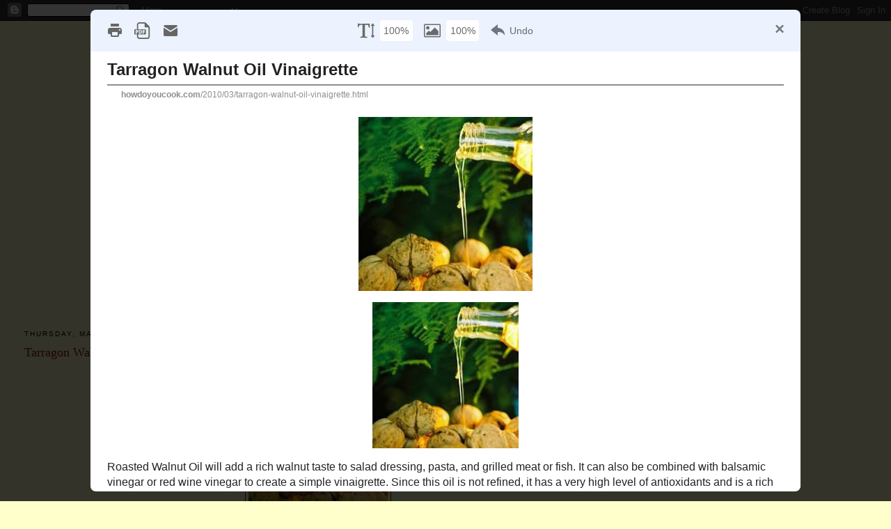

--- FILE ---
content_type: text/html; charset=UTF-8
request_url: https://www.howdoyoucook.com/2010/03/tarragon-walnut-oil-vinaigrette.html?pfstyle=wp
body_size: 15266
content:
<!DOCTYPE html>
<html dir='ltr' xmlns='http://www.w3.org/1999/xhtml' xmlns:b='http://www.google.com/2005/gml/b' xmlns:data='http://www.google.com/2005/gml/data' xmlns:expr='http://www.google.com/2005/gml/expr'><head>
<link href='https://www.blogger.com/static/v1/widgets/2944754296-widget_css_bundle.css' rel='stylesheet' type='text/css'/>
<meta content='2eU28xZvqW2It9Na1fiJL36-vDcA4W-RKaa9PepPSjA' name='google-site-verification'/>
<meta content='text/html; charset=UTF-8' http-equiv='Content-Type'/>
<meta content='blogger' name='generator'/>
<link href='https://www.howdoyoucook.com/favicon.ico' rel='icon' type='image/x-icon'/>
<link href='https://www.howdoyoucook.com/2010/03/tarragon-walnut-oil-vinaigrette.html' rel='canonical'/>
<link rel="alternate" type="application/atom+xml" title="How Do You Cook.com - Atom" href="https://www.howdoyoucook.com/feeds/posts/default" />
<link rel="alternate" type="application/rss+xml" title="How Do You Cook.com - RSS" href="https://www.howdoyoucook.com/feeds/posts/default?alt=rss" />
<link rel="service.post" type="application/atom+xml" title="How Do You Cook.com - Atom" href="https://www.blogger.com/feeds/7427958211900476151/posts/default" />

<link rel="alternate" type="application/atom+xml" title="How Do You Cook.com - Atom" href="https://www.howdoyoucook.com/feeds/8366955818013234769/comments/default" />
<!--Can't find substitution for tag [blog.ieCssRetrofitLinks]-->
<link href='https://blogger.googleusercontent.com/img/b/R29vZ2xl/AVvXsEidG4Ip5ecL-Q03iGB0VxD53nuVFQG7TEqGwXqOaxOWiS8kTWBjILF4fhBApHxfJe4rPw7HvKOGbFbXM0Xw96XguABE8DDRtxyBnvVF4UWpSs_QYlJWoXyS-zVnQEjOtFGQcd1ZDqVTh4M/s200/Walnut_Oil.jpg' rel='image_src'/>
<meta content='https://www.howdoyoucook.com/2010/03/tarragon-walnut-oil-vinaigrette.html' property='og:url'/>
<meta content='Tarragon Walnut Oil Vinaigrette' property='og:title'/>
<meta content='By learning about basic ingredients and how to use them, you can create simple, quick and delicious meals your family will love!!' property='og:description'/>
<meta content='https://blogger.googleusercontent.com/img/b/R29vZ2xl/AVvXsEidG4Ip5ecL-Q03iGB0VxD53nuVFQG7TEqGwXqOaxOWiS8kTWBjILF4fhBApHxfJe4rPw7HvKOGbFbXM0Xw96XguABE8DDRtxyBnvVF4UWpSs_QYlJWoXyS-zVnQEjOtFGQcd1ZDqVTh4M/w1200-h630-p-k-no-nu/Walnut_Oil.jpg' property='og:image'/>
<title>How Do You Cook.com: Tarragon Walnut Oil Vinaigrette</title>
<style id='page-skin-1' type='text/css'><!--
/*
-----------------------------------------------
Blogger Template Style
Name:     Minima Stretch
Date:     26 Feb 2004
----------------------------------------------- */
/* Variable definitions
====================
<Variable name="bgcolor" description="Page Background Color"
type="color" default="#fff">
<Variable name="textcolor" description="Text Color"
type="color" default="#333">
<Variable name="linkcolor" description="Link Color"
type="color" default="#58a">
<Variable name="pagetitlecolor" description="Blog Title Color"
type="color" default="#666">
<Variable name="descriptioncolor" description="Blog Description Color"
type="color" default="#999">
<Variable name="titlecolor" description="Post Title Color"
type="color" default="#c60">
<Variable name="bordercolor" description="Border Color"
type="color" default="#ccc">
<Variable name="sidebarcolor" description="Sidebar Title Color"
type="color" default="#999">
<Variable name="sidebartextcolor" description="Sidebar Text Color"
type="color" default="#666">
<Variable name="visitedlinkcolor" description="Visited Link Color"
type="color" default="#999">
<Variable name="bodyfont" description="Text Font"
type="font" default="normal normal 100% Georgia, Serif">
<Variable name="headerfont" description="Sidebar Title Font"
type="font"
default="normal normal 78% 'Trebuchet MS',Trebuchet,Arial,Verdana,Sans-serif">
<Variable name="pagetitlefont" description="Blog Title Font"
type="font"
default="normal normal 200% Georgia, Serif">
<Variable name="descriptionfont" description="Blog Description Font"
type="font"
default="normal normal 78% 'Trebuchet MS', Trebuchet, Arial, Verdana, Sans-serif">
<Variable name="postfooterfont" description="Post Footer Font"
type="font"
default="normal normal 78% 'Trebuchet MS', Trebuchet, Arial, Verdana, Sans-serif">
<Variable name="startSide" description="Start side in blog language"
type="automatic" default="left">
<Variable name="endSide" description="End side in blog language"
type="automatic" default="right">
*/
/* Use this with templates/template-twocol.html */
body {
background:#ffffcc;
margin:0;
color:#000000;
font:x-small Georgia Serif;
font-size/* */:/**/small;
font-size: /**/small;
text-align: center;
}
a:link {
color:#660000;
text-decoration:none;
}
a:visited {
color:#215670;
text-decoration:none;
}
a:hover {
color:#940f04;
text-decoration:underline;
}
a img {
border-width:0;
}
/* Header
-----------------------------------------------
*/
#header-wrapper {
margin:0 2% 10px;
border:none #333333;
}
#header {
margin: 5px;
border: 0px solid #333333;
text-align: center;
color:#191919;
}
#header-inner {
background-position: center;
margin-left: auto;
margin-right: auto;
}
#header h1 {
margin:5px 5px 0;
padding:15px 20px .25em;
line-height:1.2em;
text-transform:uppercase;
letter-spacing:.2em;
font: normal normal 200% Georgia, Serif;
}
#header a {
color:#191919;
text-decoration:none;
}
#header a:hover {
color:#191919;
}
#header .description {
margin:0 5px 5px;
padding:0 20px 15px;
text-transform:uppercase;
letter-spacing:.2em;
line-height: 1.4em;
font: normal normal 78% 'Trebuchet MS', Trebuchet, Arial, Verdana, Sans-serif;
color: #191919;
}
#header img {
margin-left: auto;
margin-right: auto;
}
/* Outer-Wrapper
----------------------------------------------- */
#outer-wrapper {
margin:0;
padding:10px;
text-align:left;
font: normal normal 100% Georgia, Serif;
}
#main-wrapper {
margin-left: 2%;
width: 67%;
float: left;
display: inline;       /* fix for doubling margin in IE */
word-wrap: break-word; /* fix for long text breaking sidebar float in IE */
overflow: hidden;      /* fix for long non-text content breaking IE sidebar float */
}
#sidebar-wrapper {
margin-right: 2%;
width: 25%;
float: right;
display: inline;       /* fix for doubling margin in IE */
word-wrap: break-word; /* fix for long text breaking sidebar float in IE */
overflow: hidden;      /* fix for long non-text content breaking IE sidebar float */
}
/* Headings
----------------------------------------------- */
h2 {
margin:1.5em 0 .75em;
font:normal normal 78% 'Trebuchet MS',Trebuchet,Arial,Verdana,Sans-serif;
line-height: 1.4em;
text-transform:uppercase;
letter-spacing:.2em;
color:#000000;
}
/* Posts
-----------------------------------------------
*/
h2.date-header {
margin:1.5em 0 .5em;
}
.post {
margin:.5em 0 1.5em;
border-bottom:1px dotted #333333;
padding-bottom:1.5em;
}
.post h3 {
margin:.25em 0 0;
padding:0 0 4px;
font-size:140%;
font-weight:normal;
line-height:1.4em;
color:#940f04;
}
.post h3 a, .post h3 a:visited, .post h3 strong {
display:block;
text-decoration:none;
color:#940f04;
font-weight:normal;
}
.post h3 strong, .post h3 a:hover {
color:#000000;
}
.post-body {
margin:0 0 .75em;
line-height:1.6em;
}
.post-body blockquote {
line-height:1.3em;
}
.post-footer {
margin: .75em 0;
color:#000000;
text-transform:uppercase;
letter-spacing:.1em;
font: normal normal 78% 'Trebuchet MS', Trebuchet, Arial, Verdana, Sans-serif;
line-height: 1.4em;
}
.comment-link {
margin-left:.6em;
}
.post img {
padding:4px;
border:1px solid #333333;
}
.post blockquote {
margin:1em 20px;
}
.post blockquote p {
margin:.75em 0;
}
/* Comments
----------------------------------------------- */
#comments h4 {
margin:1em 0;
font-weight: bold;
line-height: 1.4em;
text-transform:uppercase;
letter-spacing:.2em;
color: #000000;
}
#comments-block {
margin:1em 0 1.5em;
line-height:1.6em;
}
#comments-block .comment-author {
margin:.5em 0;
}
#comments-block .comment-body {
margin:.25em 0 0;
}
#comments-block .comment-footer {
margin:-.25em 0 2em;
line-height: 1.4em;
text-transform:uppercase;
letter-spacing:.1em;
}
#comments-block .comment-body p {
margin:0 0 .75em;
}
.deleted-comment {
font-style:italic;
color:gray;
}
.feed-links {
clear: both;
line-height: 2.5em;
}
#blog-pager-newer-link {
float: left;
}
#blog-pager-older-link {
float: right;
}
#blog-pager {
text-align: center;
}
/* Sidebar Content
----------------------------------------------- */
.sidebar {
color: #191919;
line-height: 1.5em;
}
.sidebar ul {
list-style:none;
margin:0 0 0;
padding:0 0 0;
}
.sidebar li {
margin:0;
padding-top:0;
padding-right:0;
padding-bottom:.25em;
padding-left:15px;
text-indent:-15px;
line-height:1.5em;
}
.sidebar .widget, .main .widget {
border-bottom:1px dotted #333333;
margin:0 0 1.5em;
padding:0 0 1.5em;
}
.main .Blog {
border-bottom-width: 0;
}
/* Profile
----------------------------------------------- */
.profile-img {
float: left;
margin-top: 0;
margin-right: 5px;
margin-bottom: 5px;
margin-left: 0;
padding: 4px;
border: 1px solid #333333;
}
.profile-data {
margin:0;
text-transform:uppercase;
letter-spacing:.1em;
font: normal normal 78% 'Trebuchet MS', Trebuchet, Arial, Verdana, Sans-serif;
color: #000000;
font-weight: bold;
line-height: 1.6em;
}
.profile-datablock {
margin:.5em 0 .5em;
}
.profile-textblock {
margin: 0.5em 0;
line-height: 1.6em;
}
.profile-link {
font: normal normal 78% 'Trebuchet MS', Trebuchet, Arial, Verdana, Sans-serif;
text-transform: uppercase;
letter-spacing: .1em;
}
/* Footer
----------------------------------------------- */
#footer {
width:660px;
clear:both;
margin:0 auto;
padding-top:15px;
line-height: 1.6em;
text-transform:uppercase;
letter-spacing:.1em;
text-align: center;
}

--></style>
<link href='https://www.blogger.com/dyn-css/authorization.css?targetBlogID=7427958211900476151&amp;zx=70ce6c4d-0b08-4193-8a03-a4fa3371ec7f' media='none' onload='if(media!=&#39;all&#39;)media=&#39;all&#39;' rel='stylesheet'/><noscript><link href='https://www.blogger.com/dyn-css/authorization.css?targetBlogID=7427958211900476151&amp;zx=70ce6c4d-0b08-4193-8a03-a4fa3371ec7f' rel='stylesheet'/></noscript>
<meta name='google-adsense-platform-account' content='ca-host-pub-1556223355139109'/>
<meta name='google-adsense-platform-domain' content='blogspot.com'/>

<!-- data-ad-client=ca-pub-5050135278889197 -->

</head>
<body>
<div class='navbar section' id='navbar'><div class='widget Navbar' data-version='1' id='Navbar1'><script type="text/javascript">
    function setAttributeOnload(object, attribute, val) {
      if(window.addEventListener) {
        window.addEventListener('load',
          function(){ object[attribute] = val; }, false);
      } else {
        window.attachEvent('onload', function(){ object[attribute] = val; });
      }
    }
  </script>
<div id="navbar-iframe-container"></div>
<script type="text/javascript" src="https://apis.google.com/js/platform.js"></script>
<script type="text/javascript">
      gapi.load("gapi.iframes:gapi.iframes.style.bubble", function() {
        if (gapi.iframes && gapi.iframes.getContext) {
          gapi.iframes.getContext().openChild({
              url: 'https://www.blogger.com/navbar/7427958211900476151?po\x3d8366955818013234769\x26origin\x3dhttps://www.howdoyoucook.com',
              where: document.getElementById("navbar-iframe-container"),
              id: "navbar-iframe"
          });
        }
      });
    </script><script type="text/javascript">
(function() {
var script = document.createElement('script');
script.type = 'text/javascript';
script.src = '//pagead2.googlesyndication.com/pagead/js/google_top_exp.js';
var head = document.getElementsByTagName('head')[0];
if (head) {
head.appendChild(script);
}})();
</script>
</div></div>
<div id='outer-wrapper'><div id='wrap2'>
<!-- skip links for text browsers -->
<span id='skiplinks' style='display:none;'>
<a href='#main'>skip to main </a> |
      <a href='#sidebar'>skip to sidebar</a>
</span>
<div id='header-wrapper'>
<div class='header section' id='header'><div class='widget Header' data-version='1' id='Header1'>
<div id='header-inner'>
<a href='https://www.howdoyoucook.com/' style='display: block'>
<img alt='How Do You Cook.com' height='300px; ' id='Header1_headerimg' src='https://blogger.googleusercontent.com/img/a/AVvXsEhwTA2lv1PPNl2Xri7bDAyp0PwY6LH6W_zPlNJZ0-aBFbYFiuXrrZPU1ZdK3Lb9AmNNmqCNwpou1jy76vbc0snJcmQMeESUhvspTOfzqJGjU8eDvvdsclVxggR2_g3Ma_1zkouXzCqsdudMFN5hR8thYK4kHRNw9aq9V15INWHYnAvxRqMRNM75wFaf=s598' style='display: block' width='598px; '/>
</a>
</div>
</div></div>
</div>
<div id='content-wrapper'>
<div id='crosscol-wrapper' style='text-align:center'>
<div class='crosscol section' id='crosscol'><div class='widget Text' data-version='1' id='Text2'>
<div class='widget-content'>
<h1><i>Welcome to HowDoYouCook.com
<br /></i></h1><i>By learning about basic ingredients and how to use them, you can create simple, quick and delicious meals your family will love!!</i>
<br />
<br /><hr color="#00000" size="3" width="70%" />
</div>
<div class='clear'></div>
</div></div>
</div>
<div id='main-wrapper'>
<div class='main section' id='main'><div class='widget Blog' data-version='1' id='Blog1'>
<div class='blog-posts hfeed'>

          <div class="date-outer">
        
<h2 class='date-header'><span>Thursday, May 20, 2010</span></h2>

          <div class="date-posts">
        
<div class='post-outer'>
<div class='post hentry'>
<a name='8366955818013234769'></a>
<h3 class='post-title entry-title'>
Tarragon Walnut Oil Vinaigrette
</h3>
<div class='post-header'>
<div class='post-header-line-1'></div>
</div>
<div class='post-body entry-content' id='post-body-8366955818013234769'>
<div class="separator" style="clear: both; text-align: center;"><a href="https://blogger.googleusercontent.com/img/b/R29vZ2xl/AVvXsEidG4Ip5ecL-Q03iGB0VxD53nuVFQG7TEqGwXqOaxOWiS8kTWBjILF4fhBApHxfJe4rPw7HvKOGbFbXM0Xw96XguABE8DDRtxyBnvVF4UWpSs_QYlJWoXyS-zVnQEjOtFGQcd1ZDqVTh4M/s1600-h/Walnut_Oil.jpg" imageanchor="1" style="margin-left: 1em; margin-right: 1em;"><img border="0" height="200" src="https://blogger.googleusercontent.com/img/b/R29vZ2xl/AVvXsEidG4Ip5ecL-Q03iGB0VxD53nuVFQG7TEqGwXqOaxOWiS8kTWBjILF4fhBApHxfJe4rPw7HvKOGbFbXM0Xw96XguABE8DDRtxyBnvVF4UWpSs_QYlJWoXyS-zVnQEjOtFGQcd1ZDqVTh4M/s200/Walnut_Oil.jpg" vt="true" width="200" /></a></div><br />
Roasted Walnut Oil will add a rich walnut taste to salad dressing, pasta, and grilled meat or fish. It can also be combined with balsamic vinegar or red wine vinegar to create a simple vinaigrette. Since this oil is not refined, it has a very high level of antioxidants and is a rich source of omega-3s.<br />
<br />
1/4 cup Minced Shallots<br />
3 TB White Wine Vinegar<br />
4 TB chopped Fresh Tarragon<br />
1 tsp Dijon Mustard<br />
7 TB Roasted Walnut Oil<br />
<br />
Whisk all ingredients until blended. Season with salt and pepper and serve over a mixed greens salad.
<div style='clear: both;'></div>
</div>
<div class='post-footer'>
<script src="//cdn.printfriendly.com/printfriendly.js" type="text/javascript"></script><a class='printfriendly' href='http://www.printfriendly.com' onclick='window.print(); return false;' style=' color:#6D9F00; text-decoration:none;' title='Printer Friendly and PDF'><img alt="Print Friendly and PDF" src="https://lh3.googleusercontent.com/blogger_img_proxy/AEn0k_tRU9jWXYDDbyuwPy_dy1ob3J_iDodVkF_SVvf2wiViKWPPcHmXA6Hz65mH-4-jUfSsdqX_e279mMpocRAdsSKilZYbJYI6A5LYGP3R_jLqS3Ue-Z4wVbs=s0-d" style="border:none;"></a>
<div class='post-footer-line post-footer-line-1'><span class='post-author vcard'>
Posted by
<span class='fn'>HowDoYouCook.com</span>
</span>
<span class='post-timestamp'>
at
<a class='timestamp-link' href='https://www.howdoyoucook.com/2010/03/tarragon-walnut-oil-vinaigrette.html' rel='bookmark' title='permanent link'><abbr class='published' title='2010-05-20T09:13:00-07:00'>9:13&#8239;AM</abbr></a>
</span>
<span class='post-comment-link'>
</span>
<span class='post-icons'>
<span class='item-action'>
<a href='https://www.blogger.com/email-post/7427958211900476151/8366955818013234769' title='Email Post'>
<img alt="" class="icon-action" height="13" src="//img1.blogblog.com/img/icon18_email.gif" width="18">
</a>
</span>
</span>
<div class='post-share-buttons goog-inline-block'>
<a class='goog-inline-block share-button sb-email' href='https://www.blogger.com/share-post.g?blogID=7427958211900476151&postID=8366955818013234769&target=email' target='_blank' title='Email This'><span class='share-button-link-text'>Email This</span></a><a class='goog-inline-block share-button sb-blog' href='https://www.blogger.com/share-post.g?blogID=7427958211900476151&postID=8366955818013234769&target=blog' onclick='window.open(this.href, "_blank", "height=270,width=475"); return false;' target='_blank' title='BlogThis!'><span class='share-button-link-text'>BlogThis!</span></a><a class='goog-inline-block share-button sb-twitter' href='https://www.blogger.com/share-post.g?blogID=7427958211900476151&postID=8366955818013234769&target=twitter' target='_blank' title='Share to X'><span class='share-button-link-text'>Share to X</span></a><a class='goog-inline-block share-button sb-facebook' href='https://www.blogger.com/share-post.g?blogID=7427958211900476151&postID=8366955818013234769&target=facebook' onclick='window.open(this.href, "_blank", "height=430,width=640"); return false;' target='_blank' title='Share to Facebook'><span class='share-button-link-text'>Share to Facebook</span></a><a class='goog-inline-block share-button sb-pinterest' href='https://www.blogger.com/share-post.g?blogID=7427958211900476151&postID=8366955818013234769&target=pinterest' target='_blank' title='Share to Pinterest'><span class='share-button-link-text'>Share to Pinterest</span></a>
</div>
</div>
<div class='post-footer-line post-footer-line-2'><span class='post-labels'>
Labels:
<a href='https://www.howdoyoucook.com/search/label/Salad%20Dressings' rel='tag'>Salad Dressings</a>
</span>
</div>
<div class='post-footer-line post-footer-line-3'></div>
</div>
</div>
<div class='comments' id='comments'>
<a name='comments'></a>
<h4>No comments:</h4>
<div id='Blog1_comments-block-wrapper'>
<dl class='avatar-comment-indent' id='comments-block'>
</dl>
</div>
<p class='comment-footer'>
<div class='comment-form'>
<a name='comment-form'></a>
<h4 id='comment-post-message'>Post a Comment</h4>
<p>Thank you for visiting today. Feel free to leave a comment or question below. I&#39;d love to hear from you!</p>
<a href='https://www.blogger.com/comment/frame/7427958211900476151?po=8366955818013234769&hl=en&saa=85391&origin=https://www.howdoyoucook.com' id='comment-editor-src'></a>
<iframe allowtransparency='true' class='blogger-iframe-colorize blogger-comment-from-post' frameborder='0' height='410px' id='comment-editor' name='comment-editor' src='' width='100%'></iframe>
<script src='https://www.blogger.com/static/v1/jsbin/2830521187-comment_from_post_iframe.js' type='text/javascript'></script>
<script type='text/javascript'>
      BLOG_CMT_createIframe('https://www.blogger.com/rpc_relay.html');
    </script>
</div>
</p>
</div>
</div>

        </div></div>
      
</div>
<div class='blog-pager' id='blog-pager'>
<span id='blog-pager-newer-link'>
<a class='blog-pager-newer-link' href='https://www.howdoyoucook.com/2010/03/mimosa-salad-with-orange-honey-mustard.html' id='Blog1_blog-pager-newer-link' title='Newer Post'>Newer Post</a>
</span>
<span id='blog-pager-older-link'>
<a class='blog-pager-older-link' href='https://www.howdoyoucook.com/2010/03/sesame-miso-dressing.html' id='Blog1_blog-pager-older-link' title='Older Post'>Older Post</a>
</span>
<a class='home-link' href='https://www.howdoyoucook.com/'>Home</a>
</div>
<div class='clear'></div>
<div class='post-feeds'>
<div class='feed-links'>
Subscribe to:
<a class='feed-link' href='https://www.howdoyoucook.com/feeds/8366955818013234769/comments/default' target='_blank' type='application/atom+xml'>Post Comments (Atom)</a>
</div>
</div>
</div></div>
</div>
<div id='sidebar-wrapper'>
<div class='sidebar section' id='sidebar'><div class='widget AdSense' data-version='1' id='AdSense1'>
<div class='widget-content'>
<script async src="https://pagead2.googlesyndication.com/pagead/js/adsbygoogle.js?client=ca-pub-5050135278889197&host=ca-host-pub-1556223355139109" crossorigin="anonymous"></script>
<!-- howdoyoucook_sidebar_AdSense1_1x1_as -->
<ins class="adsbygoogle"
     style="display:block"
     data-ad-client="ca-pub-5050135278889197"
     data-ad-host="ca-host-pub-1556223355139109"
     data-ad-slot="9213155746"
     data-ad-format="auto"
     data-full-width-responsive="true"></ins>
<script>
(adsbygoogle = window.adsbygoogle || []).push({});
</script>
<div class='clear'></div>
</div>
</div><div class='widget BlogSearch' data-version='1' id='BlogSearch1'>
<h2 class='title'>Search Recipes</h2>
<div class='widget-content'>
<div id='BlogSearch1_form'>
<form action='https://www.howdoyoucook.com/search' class='gsc-search-box' target='_top'>
<table cellpadding='0' cellspacing='0' class='gsc-search-box'>
<tbody>
<tr>
<td class='gsc-input'>
<input autocomplete='off' class='gsc-input' name='q' size='10' title='search' type='text' value=''/>
</td>
<td class='gsc-search-button'>
<input class='gsc-search-button' title='search' type='submit' value='Search'/>
</td>
</tr>
</tbody>
</table>
</form>
</div>
</div>
<div class='clear'></div>
</div><div class='widget HTML' data-version='1' id='HTML8'>
<div class='widget-content'>
<iframe src="//www.facebook.com/plugins/like.php?href=http%3A%2F%2Fwww.facebook.com%2Fsettings%3Ftab%3Dapplications%23%21%2Fpages%2FHowDoYouCookcom%2F231890753509735&amp;send=false&amp;layout=button_count&amp;width=650&amp;show_faces=false&amp;action=like&amp;colorscheme=light&amp;font&amp;height=21" scrolling="no" frameborder="0" style="border:none; overflow:hidden; width:650px; height:21px;" allowtransparency="true"><iframe>
<a href="http://pinterest.com/howdoyoucook/"><img alt="Follow Me on Pinterest  " src="https://lh3.googleusercontent.com/blogger_img_proxy/AEn0k_sVIwsWN6wE9x7hzcmc7ZXtEZhmluDBadRa16BHnHeR0fuTCJJ7Xva-oPqC40Govr4vZpYsAyK8sVzXs7EPS6wywP6xEEEdWsVBX7c-sJmerekzLI2uQrSRLhQKzYrkBQ=s0-d" width="78" height="26"></a></iframe></iframe>
<a href="https://twitter.com/howdoyoucook" class="twitter-follow-button" data-show-count="false">Follow @howdoyoucook</a>
<script>!function(d,s,id){var js,fjs=d.getElementsByTagName(s)[0];if(!d.getElementById(id)){js=d.createElement(s);js.id=id;js.src="//platform.twitter.com/widgets.js";fjs.parentNode.insertBefore(js,fjs);}}(document,"script","twitter-wjs");</script>
      <a data-pin-do="embedUser" href="https://www.pinterest.com/howdoyoucook/"data-pin-scale-width="80" data-pin-scale-height="200" data-pin-board-width="400">    Visit HowDoYouCook.com's profile on Pinterest.</a><!-- Please call pinit.js only once per page --><script type="text/javascript" async src="//assets.pinterest.com/js/pinit.js"></script>
</div>
<div class='clear'></div>
</div><div class='widget Followers' data-version='1' id='Followers1'>
<div class='widget-content'>
<div id='Followers1-wrapper'>
<div style='margin-right:2px;'>
<div><script type="text/javascript" src="https://apis.google.com/js/platform.js"></script>
<div id="followers-iframe-container"></div>
<script type="text/javascript">
    window.followersIframe = null;
    function followersIframeOpen(url) {
      gapi.load("gapi.iframes", function() {
        if (gapi.iframes && gapi.iframes.getContext) {
          window.followersIframe = gapi.iframes.getContext().openChild({
            url: url,
            where: document.getElementById("followers-iframe-container"),
            messageHandlersFilter: gapi.iframes.CROSS_ORIGIN_IFRAMES_FILTER,
            messageHandlers: {
              '_ready': function(obj) {
                window.followersIframe.getIframeEl().height = obj.height;
              },
              'reset': function() {
                window.followersIframe.close();
                followersIframeOpen("https://www.blogger.com/followers/frame/7427958211900476151?colors\x3dCgt0cmFuc3BhcmVudBILdHJhbnNwYXJlbnQaByMxOTE5MTkiByM2NjAwMDAqByNmZmZmY2MyByM5NDBmMDQ6ByMxOTE5MTlCByM2NjAwMDBKByMxOTE5MTlSByM2NjAwMDBaC3RyYW5zcGFyZW50\x26pageSize\x3d21\x26hl\x3den\x26origin\x3dhttps://www.howdoyoucook.com");
              },
              'open': function(url) {
                window.followersIframe.close();
                followersIframeOpen(url);
              }
            }
          });
        }
      });
    }
    followersIframeOpen("https://www.blogger.com/followers/frame/7427958211900476151?colors\x3dCgt0cmFuc3BhcmVudBILdHJhbnNwYXJlbnQaByMxOTE5MTkiByM2NjAwMDAqByNmZmZmY2MyByM5NDBmMDQ6ByMxOTE5MTlCByM2NjAwMDBKByMxOTE5MTlSByM2NjAwMDBaC3RyYW5zcGFyZW50\x26pageSize\x3d21\x26hl\x3den\x26origin\x3dhttps://www.howdoyoucook.com");
  </script></div>
</div>
</div>
<div class='clear'></div>
</div>
</div><div class='widget Label' data-version='1' id='Label1'>
<h2>Labels</h2>
<div class='widget-content list-label-widget-content'>
<ul>
<li>
<a dir='ltr' href='https://www.howdoyoucook.com/search/label/About%20Me'>About Me</a>
<span dir='ltr'>(1)</span>
</li>
<li>
<a dir='ltr' href='https://www.howdoyoucook.com/search/label/Appetizers'>Appetizers</a>
<span dir='ltr'>(37)</span>
</li>
<li>
<a dir='ltr' href='https://www.howdoyoucook.com/search/label/Asian'>Asian</a>
<span dir='ltr'>(26)</span>
</li>
<li>
<a dir='ltr' href='https://www.howdoyoucook.com/search/label/Beans'>Beans</a>
<span dir='ltr'>(4)</span>
</li>
<li>
<a dir='ltr' href='https://www.howdoyoucook.com/search/label/Beef'>Beef</a>
<span dir='ltr'>(28)</span>
</li>
<li>
<a dir='ltr' href='https://www.howdoyoucook.com/search/label/Bread%20Machine'>Bread Machine</a>
<span dir='ltr'>(6)</span>
</li>
<li>
<a dir='ltr' href='https://www.howdoyoucook.com/search/label/Breads'>Breads</a>
<span dir='ltr'>(10)</span>
</li>
<li>
<a dir='ltr' href='https://www.howdoyoucook.com/search/label/Breakfast'>Breakfast</a>
<span dir='ltr'>(14)</span>
</li>
<li>
<a dir='ltr' href='https://www.howdoyoucook.com/search/label/Budget-Friendly%20Meals'>Budget-Friendly Meals</a>
<span dir='ltr'>(7)</span>
</li>
<li>
<a dir='ltr' href='https://www.howdoyoucook.com/search/label/Cakes'>Cakes</a>
<span dir='ltr'>(5)</span>
</li>
<li>
<a dir='ltr' href='https://www.howdoyoucook.com/search/label/Casseroles'>Casseroles</a>
<span dir='ltr'>(7)</span>
</li>
<li>
<a dir='ltr' href='https://www.howdoyoucook.com/search/label/Cheesecakes'>Cheesecakes</a>
<span dir='ltr'>(3)</span>
</li>
<li>
<a dir='ltr' href='https://www.howdoyoucook.com/search/label/Chicken'>Chicken</a>
<span dir='ltr'>(72)</span>
</li>
<li>
<a dir='ltr' href='https://www.howdoyoucook.com/search/label/Chicken%20Wings'>Chicken Wings</a>
<span dir='ltr'>(4)</span>
</li>
<li>
<a dir='ltr' href='https://www.howdoyoucook.com/search/label/Chili'>Chili</a>
<span dir='ltr'>(19)</span>
</li>
<li>
<a dir='ltr' href='https://www.howdoyoucook.com/search/label/Chocolate'>Chocolate</a>
<span dir='ltr'>(1)</span>
</li>
<li>
<a dir='ltr' href='https://www.howdoyoucook.com/search/label/Chorizo'>Chorizo</a>
<span dir='ltr'>(11)</span>
</li>
<li>
<a dir='ltr' href='https://www.howdoyoucook.com/search/label/Conversions%2FCalulators'>Conversions/Calulators</a>
<span dir='ltr'>(2)</span>
</li>
<li>
<a dir='ltr' href='https://www.howdoyoucook.com/search/label/Cookies'>Cookies</a>
<span dir='ltr'>(19)</span>
</li>
<li>
<a dir='ltr' href='https://www.howdoyoucook.com/search/label/Cooking%20Timetables'>Cooking Timetables</a>
<span dir='ltr'>(2)</span>
</li>
<li>
<a dir='ltr' href='https://www.howdoyoucook.com/search/label/Desserts'>Desserts</a>
<span dir='ltr'>(27)</span>
</li>
<li>
<a dir='ltr' href='https://www.howdoyoucook.com/search/label/Deviled%20Eggs'>Deviled Eggs</a>
<span dir='ltr'>(8)</span>
</li>
<li>
<a dir='ltr' href='https://www.howdoyoucook.com/search/label/Dips%2FSpreads'>Dips/Spreads</a>
<span dir='ltr'>(7)</span>
</li>
<li>
<a dir='ltr' href='https://www.howdoyoucook.com/search/label/Egg%20Dishes'>Egg Dishes</a>
<span dir='ltr'>(3)</span>
</li>
<li>
<a dir='ltr' href='https://www.howdoyoucook.com/search/label/Equivalents%20Chart'>Equivalents Chart</a>
<span dir='ltr'>(1)</span>
</li>
<li>
<a dir='ltr' href='https://www.howdoyoucook.com/search/label/Favorite%20Ingredients'>Favorite Ingredients</a>
<span dir='ltr'>(13)</span>
</li>
<li>
<a dir='ltr' href='https://www.howdoyoucook.com/search/label/Fish%2FSeafood'>Fish/Seafood</a>
<span dir='ltr'>(90)</span>
</li>
<li>
<a dir='ltr' href='https://www.howdoyoucook.com/search/label/Food%20Storage%20Chart'>Food Storage Chart</a>
<span dir='ltr'>(1)</span>
</li>
<li>
<a dir='ltr' href='https://www.howdoyoucook.com/search/label/Football%20Party%20Foods'>Football Party Foods</a>
<span dir='ltr'>(8)</span>
</li>
<li>
<a dir='ltr' href='https://www.howdoyoucook.com/search/label/Fruit'>Fruit</a>
<span dir='ltr'>(2)</span>
</li>
<li>
<a dir='ltr' href='https://www.howdoyoucook.com/search/label/Garden'>Garden</a>
<span dir='ltr'>(7)</span>
</li>
<li>
<a dir='ltr' href='https://www.howdoyoucook.com/search/label/Grilling%2FSmoking'>Grilling/Smoking</a>
<span dir='ltr'>(22)</span>
</li>
<li>
<a dir='ltr' href='https://www.howdoyoucook.com/search/label/Guinness%20Beer'>Guinness Beer</a>
<span dir='ltr'>(9)</span>
</li>
<li>
<a dir='ltr' href='https://www.howdoyoucook.com/search/label/Herbs%2FSpices%2FMixes'>Herbs/Spices/Mixes</a>
<span dir='ltr'>(9)</span>
</li>
<li>
<a dir='ltr' href='https://www.howdoyoucook.com/search/label/How%20to...'>How to...</a>
<span dir='ltr'>(5)</span>
</li>
<li>
<a dir='ltr' href='https://www.howdoyoucook.com/search/label/Ice%20Cream'>Ice Cream</a>
<span dir='ltr'>(4)</span>
</li>
<li>
<a dir='ltr' href='https://www.howdoyoucook.com/search/label/Kabobs'>Kabobs</a>
<span dir='ltr'>(6)</span>
</li>
<li>
<a dir='ltr' href='https://www.howdoyoucook.com/search/label/Lamb'>Lamb</a>
<span dir='ltr'>(3)</span>
</li>
<li>
<a dir='ltr' href='https://www.howdoyoucook.com/search/label/Leftovers'>Leftovers</a>
<span dir='ltr'>(10)</span>
</li>
<li>
<a dir='ltr' href='https://www.howdoyoucook.com/search/label/Lentils'>Lentils</a>
<span dir='ltr'>(3)</span>
</li>
<li>
<a dir='ltr' href='https://www.howdoyoucook.com/search/label/Mexican'>Mexican</a>
<span dir='ltr'>(15)</span>
</li>
<li>
<a dir='ltr' href='https://www.howdoyoucook.com/search/label/Muffins'>Muffins</a>
<span dir='ltr'>(4)</span>
</li>
<li>
<a dir='ltr' href='https://www.howdoyoucook.com/search/label/Nutella'>Nutella</a>
<span dir='ltr'>(2)</span>
</li>
<li>
<a dir='ltr' href='https://www.howdoyoucook.com/search/label/NuWave%20Oven'>NuWave Oven</a>
<span dir='ltr'>(6)</span>
</li>
<li>
<a dir='ltr' href='https://www.howdoyoucook.com/search/label/Pasta'>Pasta</a>
<span dir='ltr'>(29)</span>
</li>
<li>
<a dir='ltr' href='https://www.howdoyoucook.com/search/label/Pizza'>Pizza</a>
<span dir='ltr'>(8)</span>
</li>
<li>
<a dir='ltr' href='https://www.howdoyoucook.com/search/label/Pork%20%2F%20Ham'>Pork / Ham</a>
<span dir='ltr'>(37)</span>
</li>
<li>
<a dir='ltr' href='https://www.howdoyoucook.com/search/label/Potatoes'>Potatoes</a>
<span dir='ltr'>(9)</span>
</li>
<li>
<a dir='ltr' href='https://www.howdoyoucook.com/search/label/Pumpkin'>Pumpkin</a>
<span dir='ltr'>(9)</span>
</li>
<li>
<a dir='ltr' href='https://www.howdoyoucook.com/search/label/Punch'>Punch</a>
<span dir='ltr'>(10)</span>
</li>
<li>
<a dir='ltr' href='https://www.howdoyoucook.com/search/label/Quinoa'>Quinoa</a>
<span dir='ltr'>(2)</span>
</li>
<li>
<a dir='ltr' href='https://www.howdoyoucook.com/search/label/Rice'>Rice</a>
<span dir='ltr'>(3)</span>
</li>
<li>
<a dir='ltr' href='https://www.howdoyoucook.com/search/label/Roquefort'>Roquefort</a>
<span dir='ltr'>(3)</span>
</li>
<li>
<a dir='ltr' href='https://www.howdoyoucook.com/search/label/Rubs%2FSeasonings'>Rubs/Seasonings</a>
<span dir='ltr'>(5)</span>
</li>
<li>
<a dir='ltr' href='https://www.howdoyoucook.com/search/label/Salad%20Dressings'>Salad Dressings</a>
<span dir='ltr'>(12)</span>
</li>
<li>
<a dir='ltr' href='https://www.howdoyoucook.com/search/label/Salads%20and%20Sides'>Salads and Sides</a>
<span dir='ltr'>(35)</span>
</li>
<li>
<a dir='ltr' href='https://www.howdoyoucook.com/search/label/sandwiches'>sandwiches</a>
<span dir='ltr'>(35)</span>
</li>
<li>
<a dir='ltr' href='https://www.howdoyoucook.com/search/label/Sauces'>Sauces</a>
<span dir='ltr'>(7)</span>
</li>
<li>
<a dir='ltr' href='https://www.howdoyoucook.com/search/label/Shrimp'>Shrimp</a>
<span dir='ltr'>(25)</span>
</li>
<li>
<a dir='ltr' href='https://www.howdoyoucook.com/search/label/Slow%20Cooker'>Slow Cooker</a>
<span dir='ltr'>(15)</span>
</li>
<li>
<a dir='ltr' href='https://www.howdoyoucook.com/search/label/Smoothies'>Smoothies</a>
<span dir='ltr'>(6)</span>
</li>
<li>
<a dir='ltr' href='https://www.howdoyoucook.com/search/label/Snacks'>Snacks</a>
<span dir='ltr'>(14)</span>
</li>
<li>
<a dir='ltr' href='https://www.howdoyoucook.com/search/label/Soup%2FChowder'>Soup/Chowder</a>
<span dir='ltr'>(151)</span>
</li>
<li>
<a dir='ltr' href='https://www.howdoyoucook.com/search/label/Special%20Occasions'>Special Occasions</a>
<span dir='ltr'>(31)</span>
</li>
<li>
<a dir='ltr' href='https://www.howdoyoucook.com/search/label/Stews'>Stews</a>
<span dir='ltr'>(18)</span>
</li>
<li>
<a dir='ltr' href='https://www.howdoyoucook.com/search/label/Stir-Fry'>Stir-Fry</a>
<span dir='ltr'>(9)</span>
</li>
<li>
<a dir='ltr' href='https://www.howdoyoucook.com/search/label/Substitution%20Chart'>Substitution Chart</a>
<span dir='ltr'>(1)</span>
</li>
<li>
<a dir='ltr' href='https://www.howdoyoucook.com/search/label/Sushi'>Sushi</a>
<span dir='ltr'>(1)</span>
</li>
<li>
<a dir='ltr' href='https://www.howdoyoucook.com/search/label/Swai%20Fillets'>Swai Fillets</a>
<span dir='ltr'>(23)</span>
</li>
<li>
<a dir='ltr' href='https://www.howdoyoucook.com/search/label/Sweet%20Potatoes'>Sweet Potatoes</a>
<span dir='ltr'>(10)</span>
</li>
<li>
<a dir='ltr' href='https://www.howdoyoucook.com/search/label/Tacos'>Tacos</a>
<span dir='ltr'>(6)</span>
</li>
<li>
<a dir='ltr' href='https://www.howdoyoucook.com/search/label/Turkey'>Turkey</a>
<span dir='ltr'>(2)</span>
</li>
<li>
<a dir='ltr' href='https://www.howdoyoucook.com/search/label/Vegan'>Vegan</a>
<span dir='ltr'>(2)</span>
</li>
<li>
<a dir='ltr' href='https://www.howdoyoucook.com/search/label/Vegetables'>Vegetables</a>
<span dir='ltr'>(11)</span>
</li>
<li>
<a dir='ltr' href='https://www.howdoyoucook.com/search/label/Waffles'>Waffles</a>
<span dir='ltr'>(1)</span>
</li>
<li>
<a dir='ltr' href='https://www.howdoyoucook.com/search/label/Wine%2FCocktails'>Wine/Cocktails</a>
<span dir='ltr'>(16)</span>
</li>
</ul>
<div class='clear'></div>
</div>
</div><div class='widget HTML' data-version='1' id='HTML2'>
<h2 class='title'>Shop Amazon.com</h2>
<div class='widget-content'>
<script type="text/javascript"><!--
amazon_ad_tag="wwwhowdoyouco-20"; 
amazon_ad_width="160"; 
amazon_ad_height="600"; 
amazon_color_background="EDED9F"; 
amazon_color_border="4C423D"; 
amazon_color_logo="FBF7F7"; 
amazon_color_link="384685"; 
amazon_ad_logo="hide"; 
amazon_ad_link_target="new"; 
amazon_ad_title="HowDoYouCook.com Store"; //--></script>
<script type="text/javascript" src="//www.assoc-amazon.com/s/asw.js"></script>
</div>
<div class='clear'></div>
</div><div class='widget LinkList' data-version='1' id='LinkList1'>
<h2>MY BLOGROLL OF FAVORITE SITES</h2>
<div class='widget-content'>
<ul>
<li><a href='http://garlicandsalt-tiffany.blogspot.com/'>A Clove of Garlic, A Pinch of Salt</a></li>
<li><a href='http://backroadjournal.wordpress.com/'>Back Road Journal</a></li>
<li><a href='http://ormonddinners.blogspot.com/'>Eating Dinner with My Family</a></li>
<li><a href='http://www.happyvalleychow.com/'>Happy Valley Chow</a></li>
<li><a href='http://thegourmetwino.wordpress.com/'>The Gourmet Wino</a></li>
<li><a href='http://thespicedlife.com/'>The Spiced Life</a></li>
</ul>
<div class='clear'></div>
</div>
</div><div class='widget BlogArchive' data-version='1' id='BlogArchive1'>
<h2>Blog Archive</h2>
<div class='widget-content'>
<div id='ArchiveList'>
<div id='BlogArchive1_ArchiveList'>
<ul class='hierarchy'>
<li class='archivedate collapsed'>
<a class='toggle' href='javascript:void(0)'>
<span class='zippy'>

        &#9658;&#160;
      
</span>
</a>
<a class='post-count-link' href='https://www.howdoyoucook.com/2015/'>
2015
</a>
<span class='post-count' dir='ltr'>(9)</span>
<ul class='hierarchy'>
<li class='archivedate collapsed'>
<a class='toggle' href='javascript:void(0)'>
<span class='zippy'>

        &#9658;&#160;
      
</span>
</a>
<a class='post-count-link' href='https://www.howdoyoucook.com/2015/10/'>
October
</a>
<span class='post-count' dir='ltr'>(1)</span>
</li>
</ul>
<ul class='hierarchy'>
<li class='archivedate collapsed'>
<a class='toggle' href='javascript:void(0)'>
<span class='zippy'>

        &#9658;&#160;
      
</span>
</a>
<a class='post-count-link' href='https://www.howdoyoucook.com/2015/07/'>
July
</a>
<span class='post-count' dir='ltr'>(2)</span>
</li>
</ul>
<ul class='hierarchy'>
<li class='archivedate collapsed'>
<a class='toggle' href='javascript:void(0)'>
<span class='zippy'>

        &#9658;&#160;
      
</span>
</a>
<a class='post-count-link' href='https://www.howdoyoucook.com/2015/06/'>
June
</a>
<span class='post-count' dir='ltr'>(1)</span>
</li>
</ul>
<ul class='hierarchy'>
<li class='archivedate collapsed'>
<a class='toggle' href='javascript:void(0)'>
<span class='zippy'>

        &#9658;&#160;
      
</span>
</a>
<a class='post-count-link' href='https://www.howdoyoucook.com/2015/04/'>
April
</a>
<span class='post-count' dir='ltr'>(2)</span>
</li>
</ul>
<ul class='hierarchy'>
<li class='archivedate collapsed'>
<a class='toggle' href='javascript:void(0)'>
<span class='zippy'>

        &#9658;&#160;
      
</span>
</a>
<a class='post-count-link' href='https://www.howdoyoucook.com/2015/03/'>
March
</a>
<span class='post-count' dir='ltr'>(2)</span>
</li>
</ul>
<ul class='hierarchy'>
<li class='archivedate collapsed'>
<a class='toggle' href='javascript:void(0)'>
<span class='zippy'>

        &#9658;&#160;
      
</span>
</a>
<a class='post-count-link' href='https://www.howdoyoucook.com/2015/02/'>
February
</a>
<span class='post-count' dir='ltr'>(1)</span>
</li>
</ul>
</li>
</ul>
<ul class='hierarchy'>
<li class='archivedate collapsed'>
<a class='toggle' href='javascript:void(0)'>
<span class='zippy'>

        &#9658;&#160;
      
</span>
</a>
<a class='post-count-link' href='https://www.howdoyoucook.com/2014/'>
2014
</a>
<span class='post-count' dir='ltr'>(58)</span>
<ul class='hierarchy'>
<li class='archivedate collapsed'>
<a class='toggle' href='javascript:void(0)'>
<span class='zippy'>

        &#9658;&#160;
      
</span>
</a>
<a class='post-count-link' href='https://www.howdoyoucook.com/2014/12/'>
December
</a>
<span class='post-count' dir='ltr'>(1)</span>
</li>
</ul>
<ul class='hierarchy'>
<li class='archivedate collapsed'>
<a class='toggle' href='javascript:void(0)'>
<span class='zippy'>

        &#9658;&#160;
      
</span>
</a>
<a class='post-count-link' href='https://www.howdoyoucook.com/2014/10/'>
October
</a>
<span class='post-count' dir='ltr'>(31)</span>
</li>
</ul>
<ul class='hierarchy'>
<li class='archivedate collapsed'>
<a class='toggle' href='javascript:void(0)'>
<span class='zippy'>

        &#9658;&#160;
      
</span>
</a>
<a class='post-count-link' href='https://www.howdoyoucook.com/2014/09/'>
September
</a>
<span class='post-count' dir='ltr'>(1)</span>
</li>
</ul>
<ul class='hierarchy'>
<li class='archivedate collapsed'>
<a class='toggle' href='javascript:void(0)'>
<span class='zippy'>

        &#9658;&#160;
      
</span>
</a>
<a class='post-count-link' href='https://www.howdoyoucook.com/2014/08/'>
August
</a>
<span class='post-count' dir='ltr'>(4)</span>
</li>
</ul>
<ul class='hierarchy'>
<li class='archivedate collapsed'>
<a class='toggle' href='javascript:void(0)'>
<span class='zippy'>

        &#9658;&#160;
      
</span>
</a>
<a class='post-count-link' href='https://www.howdoyoucook.com/2014/07/'>
July
</a>
<span class='post-count' dir='ltr'>(5)</span>
</li>
</ul>
<ul class='hierarchy'>
<li class='archivedate collapsed'>
<a class='toggle' href='javascript:void(0)'>
<span class='zippy'>

        &#9658;&#160;
      
</span>
</a>
<a class='post-count-link' href='https://www.howdoyoucook.com/2014/06/'>
June
</a>
<span class='post-count' dir='ltr'>(3)</span>
</li>
</ul>
<ul class='hierarchy'>
<li class='archivedate collapsed'>
<a class='toggle' href='javascript:void(0)'>
<span class='zippy'>

        &#9658;&#160;
      
</span>
</a>
<a class='post-count-link' href='https://www.howdoyoucook.com/2014/04/'>
April
</a>
<span class='post-count' dir='ltr'>(2)</span>
</li>
</ul>
<ul class='hierarchy'>
<li class='archivedate collapsed'>
<a class='toggle' href='javascript:void(0)'>
<span class='zippy'>

        &#9658;&#160;
      
</span>
</a>
<a class='post-count-link' href='https://www.howdoyoucook.com/2014/03/'>
March
</a>
<span class='post-count' dir='ltr'>(3)</span>
</li>
</ul>
<ul class='hierarchy'>
<li class='archivedate collapsed'>
<a class='toggle' href='javascript:void(0)'>
<span class='zippy'>

        &#9658;&#160;
      
</span>
</a>
<a class='post-count-link' href='https://www.howdoyoucook.com/2014/02/'>
February
</a>
<span class='post-count' dir='ltr'>(6)</span>
</li>
</ul>
<ul class='hierarchy'>
<li class='archivedate collapsed'>
<a class='toggle' href='javascript:void(0)'>
<span class='zippy'>

        &#9658;&#160;
      
</span>
</a>
<a class='post-count-link' href='https://www.howdoyoucook.com/2014/01/'>
January
</a>
<span class='post-count' dir='ltr'>(2)</span>
</li>
</ul>
</li>
</ul>
<ul class='hierarchy'>
<li class='archivedate collapsed'>
<a class='toggle' href='javascript:void(0)'>
<span class='zippy'>

        &#9658;&#160;
      
</span>
</a>
<a class='post-count-link' href='https://www.howdoyoucook.com/2013/'>
2013
</a>
<span class='post-count' dir='ltr'>(115)</span>
<ul class='hierarchy'>
<li class='archivedate collapsed'>
<a class='toggle' href='javascript:void(0)'>
<span class='zippy'>

        &#9658;&#160;
      
</span>
</a>
<a class='post-count-link' href='https://www.howdoyoucook.com/2013/12/'>
December
</a>
<span class='post-count' dir='ltr'>(9)</span>
</li>
</ul>
<ul class='hierarchy'>
<li class='archivedate collapsed'>
<a class='toggle' href='javascript:void(0)'>
<span class='zippy'>

        &#9658;&#160;
      
</span>
</a>
<a class='post-count-link' href='https://www.howdoyoucook.com/2013/11/'>
November
</a>
<span class='post-count' dir='ltr'>(2)</span>
</li>
</ul>
<ul class='hierarchy'>
<li class='archivedate collapsed'>
<a class='toggle' href='javascript:void(0)'>
<span class='zippy'>

        &#9658;&#160;
      
</span>
</a>
<a class='post-count-link' href='https://www.howdoyoucook.com/2013/10/'>
October
</a>
<span class='post-count' dir='ltr'>(31)</span>
</li>
</ul>
<ul class='hierarchy'>
<li class='archivedate collapsed'>
<a class='toggle' href='javascript:void(0)'>
<span class='zippy'>

        &#9658;&#160;
      
</span>
</a>
<a class='post-count-link' href='https://www.howdoyoucook.com/2013/09/'>
September
</a>
<span class='post-count' dir='ltr'>(8)</span>
</li>
</ul>
<ul class='hierarchy'>
<li class='archivedate collapsed'>
<a class='toggle' href='javascript:void(0)'>
<span class='zippy'>

        &#9658;&#160;
      
</span>
</a>
<a class='post-count-link' href='https://www.howdoyoucook.com/2013/08/'>
August
</a>
<span class='post-count' dir='ltr'>(3)</span>
</li>
</ul>
<ul class='hierarchy'>
<li class='archivedate collapsed'>
<a class='toggle' href='javascript:void(0)'>
<span class='zippy'>

        &#9658;&#160;
      
</span>
</a>
<a class='post-count-link' href='https://www.howdoyoucook.com/2013/07/'>
July
</a>
<span class='post-count' dir='ltr'>(8)</span>
</li>
</ul>
<ul class='hierarchy'>
<li class='archivedate collapsed'>
<a class='toggle' href='javascript:void(0)'>
<span class='zippy'>

        &#9658;&#160;
      
</span>
</a>
<a class='post-count-link' href='https://www.howdoyoucook.com/2013/06/'>
June
</a>
<span class='post-count' dir='ltr'>(6)</span>
</li>
</ul>
<ul class='hierarchy'>
<li class='archivedate collapsed'>
<a class='toggle' href='javascript:void(0)'>
<span class='zippy'>

        &#9658;&#160;
      
</span>
</a>
<a class='post-count-link' href='https://www.howdoyoucook.com/2013/05/'>
May
</a>
<span class='post-count' dir='ltr'>(9)</span>
</li>
</ul>
<ul class='hierarchy'>
<li class='archivedate collapsed'>
<a class='toggle' href='javascript:void(0)'>
<span class='zippy'>

        &#9658;&#160;
      
</span>
</a>
<a class='post-count-link' href='https://www.howdoyoucook.com/2013/04/'>
April
</a>
<span class='post-count' dir='ltr'>(9)</span>
</li>
</ul>
<ul class='hierarchy'>
<li class='archivedate collapsed'>
<a class='toggle' href='javascript:void(0)'>
<span class='zippy'>

        &#9658;&#160;
      
</span>
</a>
<a class='post-count-link' href='https://www.howdoyoucook.com/2013/03/'>
March
</a>
<span class='post-count' dir='ltr'>(11)</span>
</li>
</ul>
<ul class='hierarchy'>
<li class='archivedate collapsed'>
<a class='toggle' href='javascript:void(0)'>
<span class='zippy'>

        &#9658;&#160;
      
</span>
</a>
<a class='post-count-link' href='https://www.howdoyoucook.com/2013/02/'>
February
</a>
<span class='post-count' dir='ltr'>(13)</span>
</li>
</ul>
<ul class='hierarchy'>
<li class='archivedate collapsed'>
<a class='toggle' href='javascript:void(0)'>
<span class='zippy'>

        &#9658;&#160;
      
</span>
</a>
<a class='post-count-link' href='https://www.howdoyoucook.com/2013/01/'>
January
</a>
<span class='post-count' dir='ltr'>(6)</span>
</li>
</ul>
</li>
</ul>
<ul class='hierarchy'>
<li class='archivedate collapsed'>
<a class='toggle' href='javascript:void(0)'>
<span class='zippy'>

        &#9658;&#160;
      
</span>
</a>
<a class='post-count-link' href='https://www.howdoyoucook.com/2012/'>
2012
</a>
<span class='post-count' dir='ltr'>(143)</span>
<ul class='hierarchy'>
<li class='archivedate collapsed'>
<a class='toggle' href='javascript:void(0)'>
<span class='zippy'>

        &#9658;&#160;
      
</span>
</a>
<a class='post-count-link' href='https://www.howdoyoucook.com/2012/12/'>
December
</a>
<span class='post-count' dir='ltr'>(16)</span>
</li>
</ul>
<ul class='hierarchy'>
<li class='archivedate collapsed'>
<a class='toggle' href='javascript:void(0)'>
<span class='zippy'>

        &#9658;&#160;
      
</span>
</a>
<a class='post-count-link' href='https://www.howdoyoucook.com/2012/11/'>
November
</a>
<span class='post-count' dir='ltr'>(12)</span>
</li>
</ul>
<ul class='hierarchy'>
<li class='archivedate collapsed'>
<a class='toggle' href='javascript:void(0)'>
<span class='zippy'>

        &#9658;&#160;
      
</span>
</a>
<a class='post-count-link' href='https://www.howdoyoucook.com/2012/10/'>
October
</a>
<span class='post-count' dir='ltr'>(32)</span>
</li>
</ul>
<ul class='hierarchy'>
<li class='archivedate collapsed'>
<a class='toggle' href='javascript:void(0)'>
<span class='zippy'>

        &#9658;&#160;
      
</span>
</a>
<a class='post-count-link' href='https://www.howdoyoucook.com/2012/09/'>
September
</a>
<span class='post-count' dir='ltr'>(7)</span>
</li>
</ul>
<ul class='hierarchy'>
<li class='archivedate collapsed'>
<a class='toggle' href='javascript:void(0)'>
<span class='zippy'>

        &#9658;&#160;
      
</span>
</a>
<a class='post-count-link' href='https://www.howdoyoucook.com/2012/08/'>
August
</a>
<span class='post-count' dir='ltr'>(9)</span>
</li>
</ul>
<ul class='hierarchy'>
<li class='archivedate collapsed'>
<a class='toggle' href='javascript:void(0)'>
<span class='zippy'>

        &#9658;&#160;
      
</span>
</a>
<a class='post-count-link' href='https://www.howdoyoucook.com/2012/07/'>
July
</a>
<span class='post-count' dir='ltr'>(8)</span>
</li>
</ul>
<ul class='hierarchy'>
<li class='archivedate collapsed'>
<a class='toggle' href='javascript:void(0)'>
<span class='zippy'>

        &#9658;&#160;
      
</span>
</a>
<a class='post-count-link' href='https://www.howdoyoucook.com/2012/06/'>
June
</a>
<span class='post-count' dir='ltr'>(5)</span>
</li>
</ul>
<ul class='hierarchy'>
<li class='archivedate collapsed'>
<a class='toggle' href='javascript:void(0)'>
<span class='zippy'>

        &#9658;&#160;
      
</span>
</a>
<a class='post-count-link' href='https://www.howdoyoucook.com/2012/05/'>
May
</a>
<span class='post-count' dir='ltr'>(6)</span>
</li>
</ul>
<ul class='hierarchy'>
<li class='archivedate collapsed'>
<a class='toggle' href='javascript:void(0)'>
<span class='zippy'>

        &#9658;&#160;
      
</span>
</a>
<a class='post-count-link' href='https://www.howdoyoucook.com/2012/04/'>
April
</a>
<span class='post-count' dir='ltr'>(5)</span>
</li>
</ul>
<ul class='hierarchy'>
<li class='archivedate collapsed'>
<a class='toggle' href='javascript:void(0)'>
<span class='zippy'>

        &#9658;&#160;
      
</span>
</a>
<a class='post-count-link' href='https://www.howdoyoucook.com/2012/03/'>
March
</a>
<span class='post-count' dir='ltr'>(14)</span>
</li>
</ul>
<ul class='hierarchy'>
<li class='archivedate collapsed'>
<a class='toggle' href='javascript:void(0)'>
<span class='zippy'>

        &#9658;&#160;
      
</span>
</a>
<a class='post-count-link' href='https://www.howdoyoucook.com/2012/02/'>
February
</a>
<span class='post-count' dir='ltr'>(12)</span>
</li>
</ul>
<ul class='hierarchy'>
<li class='archivedate collapsed'>
<a class='toggle' href='javascript:void(0)'>
<span class='zippy'>

        &#9658;&#160;
      
</span>
</a>
<a class='post-count-link' href='https://www.howdoyoucook.com/2012/01/'>
January
</a>
<span class='post-count' dir='ltr'>(17)</span>
</li>
</ul>
</li>
</ul>
<ul class='hierarchy'>
<li class='archivedate collapsed'>
<a class='toggle' href='javascript:void(0)'>
<span class='zippy'>

        &#9658;&#160;
      
</span>
</a>
<a class='post-count-link' href='https://www.howdoyoucook.com/2011/'>
2011
</a>
<span class='post-count' dir='ltr'>(68)</span>
<ul class='hierarchy'>
<li class='archivedate collapsed'>
<a class='toggle' href='javascript:void(0)'>
<span class='zippy'>

        &#9658;&#160;
      
</span>
</a>
<a class='post-count-link' href='https://www.howdoyoucook.com/2011/12/'>
December
</a>
<span class='post-count' dir='ltr'>(4)</span>
</li>
</ul>
<ul class='hierarchy'>
<li class='archivedate collapsed'>
<a class='toggle' href='javascript:void(0)'>
<span class='zippy'>

        &#9658;&#160;
      
</span>
</a>
<a class='post-count-link' href='https://www.howdoyoucook.com/2011/11/'>
November
</a>
<span class='post-count' dir='ltr'>(8)</span>
</li>
</ul>
<ul class='hierarchy'>
<li class='archivedate collapsed'>
<a class='toggle' href='javascript:void(0)'>
<span class='zippy'>

        &#9658;&#160;
      
</span>
</a>
<a class='post-count-link' href='https://www.howdoyoucook.com/2011/10/'>
October
</a>
<span class='post-count' dir='ltr'>(26)</span>
</li>
</ul>
<ul class='hierarchy'>
<li class='archivedate collapsed'>
<a class='toggle' href='javascript:void(0)'>
<span class='zippy'>

        &#9658;&#160;
      
</span>
</a>
<a class='post-count-link' href='https://www.howdoyoucook.com/2011/09/'>
September
</a>
<span class='post-count' dir='ltr'>(4)</span>
</li>
</ul>
<ul class='hierarchy'>
<li class='archivedate collapsed'>
<a class='toggle' href='javascript:void(0)'>
<span class='zippy'>

        &#9658;&#160;
      
</span>
</a>
<a class='post-count-link' href='https://www.howdoyoucook.com/2011/08/'>
August
</a>
<span class='post-count' dir='ltr'>(3)</span>
</li>
</ul>
<ul class='hierarchy'>
<li class='archivedate collapsed'>
<a class='toggle' href='javascript:void(0)'>
<span class='zippy'>

        &#9658;&#160;
      
</span>
</a>
<a class='post-count-link' href='https://www.howdoyoucook.com/2011/07/'>
July
</a>
<span class='post-count' dir='ltr'>(6)</span>
</li>
</ul>
<ul class='hierarchy'>
<li class='archivedate collapsed'>
<a class='toggle' href='javascript:void(0)'>
<span class='zippy'>

        &#9658;&#160;
      
</span>
</a>
<a class='post-count-link' href='https://www.howdoyoucook.com/2011/06/'>
June
</a>
<span class='post-count' dir='ltr'>(7)</span>
</li>
</ul>
<ul class='hierarchy'>
<li class='archivedate collapsed'>
<a class='toggle' href='javascript:void(0)'>
<span class='zippy'>

        &#9658;&#160;
      
</span>
</a>
<a class='post-count-link' href='https://www.howdoyoucook.com/2011/05/'>
May
</a>
<span class='post-count' dir='ltr'>(4)</span>
</li>
</ul>
<ul class='hierarchy'>
<li class='archivedate collapsed'>
<a class='toggle' href='javascript:void(0)'>
<span class='zippy'>

        &#9658;&#160;
      
</span>
</a>
<a class='post-count-link' href='https://www.howdoyoucook.com/2011/03/'>
March
</a>
<span class='post-count' dir='ltr'>(3)</span>
</li>
</ul>
<ul class='hierarchy'>
<li class='archivedate collapsed'>
<a class='toggle' href='javascript:void(0)'>
<span class='zippy'>

        &#9658;&#160;
      
</span>
</a>
<a class='post-count-link' href='https://www.howdoyoucook.com/2011/02/'>
February
</a>
<span class='post-count' dir='ltr'>(2)</span>
</li>
</ul>
<ul class='hierarchy'>
<li class='archivedate collapsed'>
<a class='toggle' href='javascript:void(0)'>
<span class='zippy'>

        &#9658;&#160;
      
</span>
</a>
<a class='post-count-link' href='https://www.howdoyoucook.com/2011/01/'>
January
</a>
<span class='post-count' dir='ltr'>(1)</span>
</li>
</ul>
</li>
</ul>
<ul class='hierarchy'>
<li class='archivedate expanded'>
<a class='toggle' href='javascript:void(0)'>
<span class='zippy toggle-open'>

        &#9660;&#160;
      
</span>
</a>
<a class='post-count-link' href='https://www.howdoyoucook.com/2010/'>
2010
</a>
<span class='post-count' dir='ltr'>(180)</span>
<ul class='hierarchy'>
<li class='archivedate collapsed'>
<a class='toggle' href='javascript:void(0)'>
<span class='zippy'>

        &#9658;&#160;
      
</span>
</a>
<a class='post-count-link' href='https://www.howdoyoucook.com/2010/12/'>
December
</a>
<span class='post-count' dir='ltr'>(4)</span>
</li>
</ul>
<ul class='hierarchy'>
<li class='archivedate collapsed'>
<a class='toggle' href='javascript:void(0)'>
<span class='zippy'>

        &#9658;&#160;
      
</span>
</a>
<a class='post-count-link' href='https://www.howdoyoucook.com/2010/11/'>
November
</a>
<span class='post-count' dir='ltr'>(2)</span>
</li>
</ul>
<ul class='hierarchy'>
<li class='archivedate collapsed'>
<a class='toggle' href='javascript:void(0)'>
<span class='zippy'>

        &#9658;&#160;
      
</span>
</a>
<a class='post-count-link' href='https://www.howdoyoucook.com/2010/08/'>
August
</a>
<span class='post-count' dir='ltr'>(1)</span>
</li>
</ul>
<ul class='hierarchy'>
<li class='archivedate collapsed'>
<a class='toggle' href='javascript:void(0)'>
<span class='zippy'>

        &#9658;&#160;
      
</span>
</a>
<a class='post-count-link' href='https://www.howdoyoucook.com/2010/07/'>
July
</a>
<span class='post-count' dir='ltr'>(8)</span>
</li>
</ul>
<ul class='hierarchy'>
<li class='archivedate collapsed'>
<a class='toggle' href='javascript:void(0)'>
<span class='zippy'>

        &#9658;&#160;
      
</span>
</a>
<a class='post-count-link' href='https://www.howdoyoucook.com/2010/06/'>
June
</a>
<span class='post-count' dir='ltr'>(29)</span>
</li>
</ul>
<ul class='hierarchy'>
<li class='archivedate expanded'>
<a class='toggle' href='javascript:void(0)'>
<span class='zippy toggle-open'>

        &#9660;&#160;
      
</span>
</a>
<a class='post-count-link' href='https://www.howdoyoucook.com/2010/05/'>
May
</a>
<span class='post-count' dir='ltr'>(118)</span>
<ul class='posts'>
<li><a href='https://www.howdoyoucook.com/2010/02/roasted-pumpkin-seeds.html'>Roasted Pumpkin Seeds</a></li>
<li><a href='https://www.howdoyoucook.com/2010/02/homemade-trail-mix.html'>Homemade Trail Mix</a></li>
<li><a href='https://www.howdoyoucook.com/2010/02/mesquite-bacon-blt-sandwich.html'>Mesquite Bacon BLT Sandwich</a></li>
<li><a href='https://www.howdoyoucook.com/2010/02/corned-beef-sandwiches.html'>Corned Beef Sandwiches</a></li>
<li><a href='https://www.howdoyoucook.com/2010/02/salmon-burgers.html'>Salmon Burgers</a></li>
<li><a href='https://www.howdoyoucook.com/2010/02/grilled-fish-sandwich.html'>Grilled Fish Sandwich</a></li>
<li><a href='https://www.howdoyoucook.com/2010/02/crab-roll-sandwiches.html'>Crab Roll Sandwiches</a></li>
<li><a href='https://www.howdoyoucook.com/2010/02/lobster-patties.html'>Lobster Patties</a></li>
<li><a href='https://www.howdoyoucook.com/2010/02/reuben-sandwich.html'>Reuben Sandwich</a></li>
<li><a href='https://www.howdoyoucook.com/2010/02/italian-portabella-sandwich.html'>Italian Portabella Sandwich</a></li>
<li><a href='https://www.howdoyoucook.com/2010/02/light-confetti-slaw.html'>Light Confetti Slaw</a></li>
<li><a href='https://www.howdoyoucook.com/2010/02/sweet-spicy-asian-slaw.html'>Sweet &amp; Spicy Asian Slaw</a></li>
<li><a href='https://www.howdoyoucook.com/2010/02/perfect-pasta-salad.html'>Perfect Pasta Salad</a></li>
<li><a href='https://www.howdoyoucook.com/2010/03/mimosa-salad-with-orange-honey-mustard.html'>Mimosa Salad with Orange Honey-Mustard Dressing</a></li>
<li><a href='https://www.howdoyoucook.com/2010/03/tarragon-walnut-oil-vinaigrette.html'>Tarragon Walnut Oil Vinaigrette</a></li>
<li><a href='https://www.howdoyoucook.com/2010/03/sesame-miso-dressing.html'>Sesame Miso Dressing</a></li>
<li><a href='https://www.howdoyoucook.com/2010/03/olive-garden-salad-dressing.html'>Olive Garden Salad Dressing</a></li>
<li><a href='https://www.howdoyoucook.com/2010/03/blue-cheese-salad-dressing.html'>Blue Cheese Salad Dressing</a></li>
<li><a href='https://www.howdoyoucook.com/2010/03/classic-vinaigrette.html'>Classic Vinaigrette</a></li>
<li><a href='https://www.howdoyoucook.com/2010/03/more-vinaigrette-dressings.html'>More Vinaigrette Dressings</a></li>
<li><a href='https://www.howdoyoucook.com/2010/03/roasted-red-pepper-vinaigrette.html'>Roasted Red Pepper Vinaigrette</a></li>
<li><a href='https://www.howdoyoucook.com/2010/03/green-goddess-dressing.html'>Green Goddess Dressing</a></li>
<li><a href='https://www.howdoyoucook.com/2010/02/rub-seasoning-mix-for-pork-or-chicken.html'>Rub Seasoning Mix for Pork or Chicken</a></li>
<li><a href='https://www.howdoyoucook.com/2010/02/lemon-risotto-with-parmesan.html'>Lemon Risotto with Parmesan</a></li>
<li><a href='https://www.howdoyoucook.com/2010/02/quinoa-salad.html'>Quinoa Salad</a></li>
<li><a href='https://www.howdoyoucook.com/2010/02/all-about-quinoa.html'>All About Quinoa</a></li>
<li><a href='https://www.howdoyoucook.com/2010/02/brussels-sprouts-with-bacon.html'>Brussels Sprouts with Bacon</a></li>
<li><a href='https://www.howdoyoucook.com/2010/02/oven-baked-potatoes.html'>Oven Baked Potatoes</a></li>
<li><a href='https://www.howdoyoucook.com/2010/03/how-much-wine-to-purchase.html'>How Much Wine to Purchase</a></li>
<li><a href='https://www.howdoyoucook.com/2010/02/chicken-and-wild-rice-chowder.html'>Chicken and Wild Rice Chowder</a></li>
<li><a href='https://www.howdoyoucook.com/2010/02/grilled-lamb-burgers-wblue-cheese.html'>Grilled Lamb Burgers w/Blue Cheese &amp; Onions</a></li>
<li><a href='https://www.howdoyoucook.com/2010/02/roast-leg-of-lamb-with-herbs.html'>Roast Leg of Lamb with Herbs</a></li>
<li><a href='https://www.howdoyoucook.com/2010/02/how-to-roast-and-peel-red-peppers.html'>How To Roast and Peel Red Peppers</a></li>
<li><a href='https://www.howdoyoucook.com/2010/02/how-to-cook-raw-pumpkin-seeds.html'>How to Cook Raw Pumpkin Seeds</a></li>
<li><a href='https://www.howdoyoucook.com/2010/03/how-to-make-party-punch.html'>How to Make Party Punch</a></li>
<li><a href='https://www.howdoyoucook.com/2010/03/cajun-blackening-spice-mix.html'>Cajun Blackening Spice Mix</a></li>
<li><a href='https://www.howdoyoucook.com/2010/03/shake-and-bake-substitute-for-pork.html'>Shake and Bake Substitute for Pork &amp; Chicken</a></li>
<li><a href='https://www.howdoyoucook.com/2010/03/creamy-tarragon-dressing.html'>Creamy Tarragon Dressing</a></li>
<li><a href='https://www.howdoyoucook.com/2010/03/arugula.html'>Arugula</a></li>
<li><a href='https://www.howdoyoucook.com/2010/03/basil.html'>Basil</a></li>
<li><a href='https://www.howdoyoucook.com/2010/03/oregano.html'>Oregano</a></li>
<li><a href='https://www.howdoyoucook.com/2010/03/rosemary.html'>Rosemary</a></li>
<li><a href='https://www.howdoyoucook.com/2010/03/tarragon.html'>Tarragon</a></li>
<li><a href='https://www.howdoyoucook.com/2010/03/thyme.html'>Thyme</a></li>
<li><a href='https://www.howdoyoucook.com/2010/02/honey-baked-ham.html'>Honey Baked Ham</a></li>
<li><a href='https://www.howdoyoucook.com/2010/02/north-carolina-style-pulled-pork.html'>North Carolina Style Pulled Pork</a></li>
<li><a href='https://www.howdoyoucook.com/2010/02/smoked-country-style-pork-ribs.html'>Smoked Country Style Pork Ribs</a></li>
<li><a href='https://www.howdoyoucook.com/2010/02/creamy-sweet-potato-bisque.html'>Creamy Sweet Potato Bisque</a></li>
<li><a href='https://www.howdoyoucook.com/2010/02/clam-chowder-with-white-corn.html'>Clam Chowder with White Corn</a></li>
<li><a href='https://www.howdoyoucook.com/2010/02/new-england-seafood-chowder.html'>New England Seafood Chowder</a></li>
<li><a href='https://www.howdoyoucook.com/2010/02/clam-chowder-lighter-version.html'>Clam Chowder-A Lighter Version</a></li>
<li><a href='https://www.howdoyoucook.com/2010/02/creamy-scallop-soup.html'>Creamy Scallop Soup</a></li>
<li><a href='https://www.howdoyoucook.com/2010/02/chunky-fish-chowder.html'>Chunky Fish Chowder</a></li>
<li><a href='https://www.howdoyoucook.com/2010/02/scallop-and-corn-chowder.html'>Scallop and Corn Chowder</a></li>
<li><a href='https://www.howdoyoucook.com/2010/02/bacon-wrapped-scallop-salmon-skewers.html'>Bacon Wrapped Scallop &amp; Salmon Skewers</a></li>
<li><a href='https://www.howdoyoucook.com/2010/02/teriyaki-seafood-kabobs.html'>Teriyaki Seafood Kabobs</a></li>
<li><a href='https://www.howdoyoucook.com/2010/02/grilled-ahi-tuna-wasparagus-mango-salsa.html'>Grilled Ahi Tuna w/Asparagus &amp; Mango Salsa</a></li>
<li><a href='https://www.howdoyoucook.com/2010/02/grilled-swordfish-with-citrus-pesto.html'>Grilled Swordfish with Citrus Pesto Sauce</a></li>
<li><a href='https://www.howdoyoucook.com/2010/05/how-do-you-cook-mussels.html'>How Do You Cook Mussels?</a></li>
<li><a href='https://www.howdoyoucook.com/2010/03/food-storage-chart.html'>Food Storage Chart</a></li>
<li><a href='https://www.howdoyoucook.com/2010/02/balsamic-vinegar.html'>Balsamic Vinegar</a></li>
<li><a href='https://www.howdoyoucook.com/2010/02/asparagus.html'>Asparagus</a></li>
<li><a href='https://www.howdoyoucook.com/2010/02/olive-oil.html'>Olive Oil</a></li>
<li><a href='https://www.howdoyoucook.com/2010/02/chilies.html'>Chilies</a></li>
<li><a href='https://www.howdoyoucook.com/2010/02/berries.html'>Berries</a></li>
<li><a href='https://www.howdoyoucook.com/2010/02/know-your-chocolate.html'>Know Your Chocolate!</a></li>
<li><a href='https://www.howdoyoucook.com/2010/02/sun-dried-tomatoes.html'>Sun-Dried Tomatoes</a></li>
<li><a href='https://www.howdoyoucook.com/2010/02/wasabi.html'>Wasabi</a></li>
<li><a href='https://www.howdoyoucook.com/2010/02/pumpkin.html'>Pumpkin</a></li>
<li><a href='https://www.howdoyoucook.com/2010/02/tips-for-cooking-fish-seafood.html'>Tips for Cooking Fish &amp; Seafood</a></li>
<li><a href='https://www.howdoyoucook.com/2010/02/equivalents-chart.html'>Equivalents Chart</a></li>
<li><a href='https://www.howdoyoucook.com/2010/03/smoked-gouda-wild-mushroom-dip.html'>Smoked Gouda &amp; Wild Mushroom Dip</a></li>
<li><a href='https://www.howdoyoucook.com/2010/03/roasted-red-pepper-hummus.html'>Roasted Red Pepper Hummus</a></li>
<li><a href='https://www.howdoyoucook.com/2010/03/deviled-eggs-with-salmon-caviar-wasabi.html'>Deviled Eggs with Salmon, Caviar &amp; Wasabi</a></li>
<li><a href='https://www.howdoyoucook.com/2010/03/blue-cheese-deviled-eggs.html'>Blue Cheese Deviled Eggs</a></li>
<li><a href='https://www.howdoyoucook.com/2010/03/deviled-eggs-with-pepper-horseradish.html'>Deviled Eggs with Pepper &amp; Horseradish</a></li>
<li><a href='https://www.howdoyoucook.com/2010/03/irish-cream-brownies.html'>Irish Cream Brownies</a></li>
<li><a href='https://www.howdoyoucook.com/2010/03/balsamic-strawberries.html'>Balsamic Strawberries</a></li>
<li><a href='https://www.howdoyoucook.com/2010/03/silky-espresso-pudding.html'>Silky Espresso Pudding</a></li>
<li><a href='https://www.howdoyoucook.com/2010/02/sriracha-chicken-wings.html'>Sriracha Chicken Wings</a></li>
<li><a href='https://www.howdoyoucook.com/2010/03/macadamia-white-chocolate-chip-cookies.html'>Macadamia White Chocolate Chip Cookies</a></li>
<li><a href='https://www.howdoyoucook.com/2010/03/irish-lace-cookies.html'>Irish Lace Cookies</a></li>
<li><a href='https://www.howdoyoucook.com/2010/03/heart-healthy-oatmeal-cookies.html'>Heart-Healthy Oatmeal Cookies</a></li>
<li><a href='https://www.howdoyoucook.com/2010/03/lemon-blueberry-bars.html'>Lemon &amp; Blueberry Bars</a></li>
<li><a href='https://www.howdoyoucook.com/2010/03/apricot-oatmeal-bars.html'>Apricot Oatmeal Bars</a></li>
<li><a href='https://www.howdoyoucook.com/2010/02/conversion-table-for-cooking.html'>Conversion Table for Cooking</a></li>
<li><a href='https://www.howdoyoucook.com/2010/02/baked-whole-chicken.html'>Baked Whole Chicken</a></li>
<li><a href='https://www.howdoyoucook.com/2010/02/chicken-mushroom-asparagus-risotto.html'>Chicken, Mushroom &amp; Asparagus Risotto</a></li>
<li><a href='https://www.howdoyoucook.com/2010/02/green-chili-chicken.html'>Green Chili Chicken</a></li>
<li><a href='https://www.howdoyoucook.com/2010/02/garam-masala-is-blend-of-spices.html'>Indian Chicken Drumsticks</a></li>
<li><a href='https://www.howdoyoucook.com/2010/03/triple-chocolate-cheesecake.html'>Triple Chocolate Cheesecake</a></li>
<li><a href='https://www.howdoyoucook.com/2010/02/greek-scrambled-eggs.html'>Greek Scrambled Eggs</a></li>
<li><a href='https://www.howdoyoucook.com/2010/02/homemade-instant-oatmeal.html'>Homemade &quot;Instant&quot; Oatmeal</a></li>
<li><a href='https://www.howdoyoucook.com/2010/03/traditional-irish-soda-bread.html'>Traditional Irish Soda Bread</a></li>
<li><a href='https://www.howdoyoucook.com/2010/03/irish-soda-bread-with-raisins.html'>Irish Soda Bread with Raisins</a></li>
<li><a href='https://www.howdoyoucook.com/2010/02/this-is-very-elegant-meal-that-is-great.html'>Filet Mignon with Mushroom and Wine Sauce</a></li>
<li><a href='https://www.howdoyoucook.com/2010/02/corned-beef-and-cabbage.html'>Corned Beef and Cabbage</a></li>
<li><a href='https://www.howdoyoucook.com/2010/02/sesame-ginger-beef-soup.html'>Sesame-Ginger Beef Soup</a></li>
<li><a href='https://www.howdoyoucook.com/2010/02/hot-and-sour-cabbage-soup.html'>Hot and Sour Cabbage Soup</a></li>
<li><a href='https://www.howdoyoucook.com/2010/02/chicken-stir-fry-with-green-beans.html'>Chicken Stir-Fry with Green Beans</a></li>
</ul>
</li>
</ul>
<ul class='hierarchy'>
<li class='archivedate collapsed'>
<a class='toggle' href='javascript:void(0)'>
<span class='zippy'>

        &#9658;&#160;
      
</span>
</a>
<a class='post-count-link' href='https://www.howdoyoucook.com/2010/03/'>
March
</a>
<span class='post-count' dir='ltr'>(18)</span>
</li>
</ul>
</li>
</ul>
<ul class='hierarchy'>
<li class='archivedate collapsed'>
<a class='toggle' href='javascript:void(0)'>
<span class='zippy'>

        &#9658;&#160;
      
</span>
</a>
<a class='post-count-link' href='https://www.howdoyoucook.com/2009/'>
2009
</a>
<span class='post-count' dir='ltr'>(1)</span>
<ul class='hierarchy'>
<li class='archivedate collapsed'>
<a class='toggle' href='javascript:void(0)'>
<span class='zippy'>

        &#9658;&#160;
      
</span>
</a>
<a class='post-count-link' href='https://www.howdoyoucook.com/2009/12/'>
December
</a>
<span class='post-count' dir='ltr'>(1)</span>
</li>
</ul>
</li>
</ul>
</div>
</div>
<div class='clear'></div>
</div>
</div><div class='widget Text' data-version='1' id='Text3'>
<h2 class='title'>Quotes</h2>
<div class='widget-content'>
<strong>Food is our common ground, a universal experience. -- <em>James Beard</em>
<br />
<br />
<br />You don't have to cook fancy or complicated masterpieces, just good food with fresh ingredients. -- <em>Julia Child</em></strong>
<br />
<br />
</div>
<div class='clear'></div>
</div><div class='widget Image' data-version='1' id='Image2'>
<h2>Awards</h2>
<div class='widget-content'>
<img alt='Awards' height='150' id='Image2_img' src='https://blogger.googleusercontent.com/img/b/R29vZ2xl/AVvXsEj-6fMw2mRO9cWoV7gCpwFf1XtPSnv-xJPZpnZzA4Sh6DnINCQk3eHE5tDNBiVTQBki_HCIyDTejk1A3-Y8Fkoh44WKcgTLs-5ZVE6yAFDF5Dsn82bOlwaIj31WS1PaoqsrSfxwHJutFEk/s195/onelovelyblog.jpg' width='150'/>
<br/>
</div>
<div class='clear'></div>
</div><div class='widget Image' data-version='1' id='Image1'>
<div class='widget-content'>
<img alt='' height='54' id='Image1_img' src='https://blogger.googleusercontent.com/img/b/R29vZ2xl/AVvXsEgcicp2KtzPpY-0iy1s_rpwYRjpImKu-Ugj50id4EehWxxwQywQ6T0MKjr2LwXCbj38n1nSN02KAd0p7tS-gKS7v9xjGVBH8e_Tk6Nv6yYgnXjkUQpLyVZaYr1lWby6DuW953LGW8U5GvQ/s195/liebster-award1.png' width='150'/>
<br/>
</div>
<div class='clear'></div>
</div><div class='widget Stats' data-version='1' id='Stats1'>
<h2>Total Pageviews</h2>
<div class='widget-content'>
<div id='Stats1_content' style='display: none;'>
<span class='counter-wrapper graph-counter-wrapper' id='Stats1_totalCount'>
</span>
<div class='clear'></div>
</div>
</div>
</div></div>
</div>
<!-- spacer for skins that want sidebar and main to be the same height-->
<div class='clear'>&#160;</div>
</div>
<!-- end content-wrapper -->
<div id='footer-wrapper'>
<div class='footer section' id='footer'><div class='widget Text' data-version='1' id='Text1'>
<div class='widget-content'>
Copyright (c) 2007 - 2014 - All Rights Reserved - Howdoyoucook.com<br /><br /><br /><br /><br /><br /><br /><br />Contact me at <a href="mailto:howdoyoucook@yahoo.com">Webmaster</a><br /><br /><br /><br />
</div>
<div class='clear'></div>
</div></div>
</div>
</div></div>
<!-- end outer-wrapper -->
<script src="//www.assoc-amazon.com/s/link-enhancer?tag=wwwhowdoyouco-20&amp;o=1" type="text/javascript"></script>

<script type="text/javascript" src="https://www.blogger.com/static/v1/widgets/2028843038-widgets.js"></script>
<script type='text/javascript'>
window['__wavt'] = 'AOuZoY4PUGNjX_skrUj7tzvytND4G-_9-g:1769387463759';_WidgetManager._Init('//www.blogger.com/rearrange?blogID\x3d7427958211900476151','//www.howdoyoucook.com/2010/03/tarragon-walnut-oil-vinaigrette.html','7427958211900476151');
_WidgetManager._SetDataContext([{'name': 'blog', 'data': {'blogId': '7427958211900476151', 'title': 'How Do You Cook.com', 'url': 'https://www.howdoyoucook.com/2010/03/tarragon-walnut-oil-vinaigrette.html', 'canonicalUrl': 'https://www.howdoyoucook.com/2010/03/tarragon-walnut-oil-vinaigrette.html', 'homepageUrl': 'https://www.howdoyoucook.com/', 'searchUrl': 'https://www.howdoyoucook.com/search', 'canonicalHomepageUrl': 'https://www.howdoyoucook.com/', 'blogspotFaviconUrl': 'https://www.howdoyoucook.com/favicon.ico', 'bloggerUrl': 'https://www.blogger.com', 'hasCustomDomain': true, 'httpsEnabled': true, 'enabledCommentProfileImages': true, 'gPlusViewType': 'FILTERED_POSTMOD', 'adultContent': false, 'analyticsAccountNumber': '', 'encoding': 'UTF-8', 'locale': 'en', 'localeUnderscoreDelimited': 'en', 'languageDirection': 'ltr', 'isPrivate': false, 'isMobile': false, 'isMobileRequest': false, 'mobileClass': '', 'isPrivateBlog': false, 'isDynamicViewsAvailable': true, 'feedLinks': '\x3clink rel\x3d\x22alternate\x22 type\x3d\x22application/atom+xml\x22 title\x3d\x22How Do You Cook.com - Atom\x22 href\x3d\x22https://www.howdoyoucook.com/feeds/posts/default\x22 /\x3e\n\x3clink rel\x3d\x22alternate\x22 type\x3d\x22application/rss+xml\x22 title\x3d\x22How Do You Cook.com - RSS\x22 href\x3d\x22https://www.howdoyoucook.com/feeds/posts/default?alt\x3drss\x22 /\x3e\n\x3clink rel\x3d\x22service.post\x22 type\x3d\x22application/atom+xml\x22 title\x3d\x22How Do You Cook.com - Atom\x22 href\x3d\x22https://www.blogger.com/feeds/7427958211900476151/posts/default\x22 /\x3e\n\n\x3clink rel\x3d\x22alternate\x22 type\x3d\x22application/atom+xml\x22 title\x3d\x22How Do You Cook.com - Atom\x22 href\x3d\x22https://www.howdoyoucook.com/feeds/8366955818013234769/comments/default\x22 /\x3e\n', 'meTag': '', 'adsenseClientId': 'ca-pub-5050135278889197', 'adsenseHostId': 'ca-host-pub-1556223355139109', 'adsenseHasAds': true, 'adsenseAutoAds': false, 'boqCommentIframeForm': true, 'loginRedirectParam': '', 'view': '', 'dynamicViewsCommentsSrc': '//www.blogblog.com/dynamicviews/4224c15c4e7c9321/js/comments.js', 'dynamicViewsScriptSrc': '//www.blogblog.com/dynamicviews/6e0d22adcfa5abea', 'plusOneApiSrc': 'https://apis.google.com/js/platform.js', 'disableGComments': true, 'interstitialAccepted': false, 'sharing': {'platforms': [{'name': 'Get link', 'key': 'link', 'shareMessage': 'Get link', 'target': ''}, {'name': 'Facebook', 'key': 'facebook', 'shareMessage': 'Share to Facebook', 'target': 'facebook'}, {'name': 'BlogThis!', 'key': 'blogThis', 'shareMessage': 'BlogThis!', 'target': 'blog'}, {'name': 'X', 'key': 'twitter', 'shareMessage': 'Share to X', 'target': 'twitter'}, {'name': 'Pinterest', 'key': 'pinterest', 'shareMessage': 'Share to Pinterest', 'target': 'pinterest'}, {'name': 'Email', 'key': 'email', 'shareMessage': 'Email', 'target': 'email'}], 'disableGooglePlus': true, 'googlePlusShareButtonWidth': 0, 'googlePlusBootstrap': '\x3cscript type\x3d\x22text/javascript\x22\x3ewindow.___gcfg \x3d {\x27lang\x27: \x27en\x27};\x3c/script\x3e'}, 'hasCustomJumpLinkMessage': false, 'jumpLinkMessage': 'Read more', 'pageType': 'item', 'postId': '8366955818013234769', 'postImageThumbnailUrl': 'https://blogger.googleusercontent.com/img/b/R29vZ2xl/AVvXsEidG4Ip5ecL-Q03iGB0VxD53nuVFQG7TEqGwXqOaxOWiS8kTWBjILF4fhBApHxfJe4rPw7HvKOGbFbXM0Xw96XguABE8DDRtxyBnvVF4UWpSs_QYlJWoXyS-zVnQEjOtFGQcd1ZDqVTh4M/s72-c/Walnut_Oil.jpg', 'postImageUrl': 'https://blogger.googleusercontent.com/img/b/R29vZ2xl/AVvXsEidG4Ip5ecL-Q03iGB0VxD53nuVFQG7TEqGwXqOaxOWiS8kTWBjILF4fhBApHxfJe4rPw7HvKOGbFbXM0Xw96XguABE8DDRtxyBnvVF4UWpSs_QYlJWoXyS-zVnQEjOtFGQcd1ZDqVTh4M/s200/Walnut_Oil.jpg', 'pageName': 'Tarragon Walnut Oil Vinaigrette', 'pageTitle': 'How Do You Cook.com: Tarragon Walnut Oil Vinaigrette', 'metaDescription': ''}}, {'name': 'features', 'data': {}}, {'name': 'messages', 'data': {'edit': 'Edit', 'linkCopiedToClipboard': 'Link copied to clipboard!', 'ok': 'Ok', 'postLink': 'Post Link'}}, {'name': 'template', 'data': {'name': 'custom', 'localizedName': 'Custom', 'isResponsive': false, 'isAlternateRendering': false, 'isCustom': true}}, {'name': 'view', 'data': {'classic': {'name': 'classic', 'url': '?view\x3dclassic'}, 'flipcard': {'name': 'flipcard', 'url': '?view\x3dflipcard'}, 'magazine': {'name': 'magazine', 'url': '?view\x3dmagazine'}, 'mosaic': {'name': 'mosaic', 'url': '?view\x3dmosaic'}, 'sidebar': {'name': 'sidebar', 'url': '?view\x3dsidebar'}, 'snapshot': {'name': 'snapshot', 'url': '?view\x3dsnapshot'}, 'timeslide': {'name': 'timeslide', 'url': '?view\x3dtimeslide'}, 'isMobile': false, 'title': 'Tarragon Walnut Oil Vinaigrette', 'description': 'By learning about basic ingredients and how to use them, you can create simple, quick and delicious meals your family will love!!', 'featuredImage': 'https://blogger.googleusercontent.com/img/b/R29vZ2xl/AVvXsEidG4Ip5ecL-Q03iGB0VxD53nuVFQG7TEqGwXqOaxOWiS8kTWBjILF4fhBApHxfJe4rPw7HvKOGbFbXM0Xw96XguABE8DDRtxyBnvVF4UWpSs_QYlJWoXyS-zVnQEjOtFGQcd1ZDqVTh4M/s200/Walnut_Oil.jpg', 'url': 'https://www.howdoyoucook.com/2010/03/tarragon-walnut-oil-vinaigrette.html', 'type': 'item', 'isSingleItem': true, 'isMultipleItems': false, 'isError': false, 'isPage': false, 'isPost': true, 'isHomepage': false, 'isArchive': false, 'isLabelSearch': false, 'postId': 8366955818013234769}}]);
_WidgetManager._RegisterWidget('_NavbarView', new _WidgetInfo('Navbar1', 'navbar', document.getElementById('Navbar1'), {}, 'displayModeFull'));
_WidgetManager._RegisterWidget('_HeaderView', new _WidgetInfo('Header1', 'header', document.getElementById('Header1'), {}, 'displayModeFull'));
_WidgetManager._RegisterWidget('_TextView', new _WidgetInfo('Text2', 'crosscol', document.getElementById('Text2'), {}, 'displayModeFull'));
_WidgetManager._RegisterWidget('_BlogView', new _WidgetInfo('Blog1', 'main', document.getElementById('Blog1'), {'cmtInteractionsEnabled': false, 'lightboxEnabled': true, 'lightboxModuleUrl': 'https://www.blogger.com/static/v1/jsbin/4049919853-lbx.js', 'lightboxCssUrl': 'https://www.blogger.com/static/v1/v-css/828616780-lightbox_bundle.css'}, 'displayModeFull'));
_WidgetManager._RegisterWidget('_AdSenseView', new _WidgetInfo('AdSense1', 'sidebar', document.getElementById('AdSense1'), {}, 'displayModeFull'));
_WidgetManager._RegisterWidget('_BlogSearchView', new _WidgetInfo('BlogSearch1', 'sidebar', document.getElementById('BlogSearch1'), {}, 'displayModeFull'));
_WidgetManager._RegisterWidget('_HTMLView', new _WidgetInfo('HTML8', 'sidebar', document.getElementById('HTML8'), {}, 'displayModeFull'));
_WidgetManager._RegisterWidget('_FollowersView', new _WidgetInfo('Followers1', 'sidebar', document.getElementById('Followers1'), {}, 'displayModeFull'));
_WidgetManager._RegisterWidget('_LabelView', new _WidgetInfo('Label1', 'sidebar', document.getElementById('Label1'), {}, 'displayModeFull'));
_WidgetManager._RegisterWidget('_HTMLView', new _WidgetInfo('HTML2', 'sidebar', document.getElementById('HTML2'), {}, 'displayModeFull'));
_WidgetManager._RegisterWidget('_LinkListView', new _WidgetInfo('LinkList1', 'sidebar', document.getElementById('LinkList1'), {}, 'displayModeFull'));
_WidgetManager._RegisterWidget('_BlogArchiveView', new _WidgetInfo('BlogArchive1', 'sidebar', document.getElementById('BlogArchive1'), {'languageDirection': 'ltr', 'loadingMessage': 'Loading\x26hellip;'}, 'displayModeFull'));
_WidgetManager._RegisterWidget('_TextView', new _WidgetInfo('Text3', 'sidebar', document.getElementById('Text3'), {}, 'displayModeFull'));
_WidgetManager._RegisterWidget('_ImageView', new _WidgetInfo('Image2', 'sidebar', document.getElementById('Image2'), {'resize': false}, 'displayModeFull'));
_WidgetManager._RegisterWidget('_ImageView', new _WidgetInfo('Image1', 'sidebar', document.getElementById('Image1'), {'resize': false}, 'displayModeFull'));
_WidgetManager._RegisterWidget('_StatsView', new _WidgetInfo('Stats1', 'sidebar', document.getElementById('Stats1'), {'title': 'Total Pageviews', 'showGraphicalCounter': true, 'showAnimatedCounter': false, 'showSparkline': false, 'statsUrl': '//www.howdoyoucook.com/b/stats?style\x3dBLACK_TRANSPARENT\x26timeRange\x3dALL_TIME\x26token\x3dAPq4FmD6I7iCWBXdB4EdSRTzFN-Q9vDed777XTI59AwYYeX5lvxb5DW-s6kS5bgIQx54llrV38INXv6yHMZ1XGfY25MjO79WVw'}, 'displayModeFull'));
_WidgetManager._RegisterWidget('_TextView', new _WidgetInfo('Text1', 'footer', document.getElementById('Text1'), {}, 'displayModeFull'));
</script>
</body>
</html>

--- FILE ---
content_type: text/html; charset=UTF-8
request_url: https://www.howdoyoucook.com/b/stats?style=BLACK_TRANSPARENT&timeRange=ALL_TIME&token=APq4FmD6I7iCWBXdB4EdSRTzFN-Q9vDed777XTI59AwYYeX5lvxb5DW-s6kS5bgIQx54llrV38INXv6yHMZ1XGfY25MjO79WVw
body_size: 29
content:
{"total":2001970,"sparklineOptions":{"backgroundColor":{"fillOpacity":0.1,"fill":"#000000"},"series":[{"areaOpacity":0.3,"color":"#202020"}]},"sparklineData":[[0,12],[1,10],[2,11],[3,15],[4,11],[5,13],[6,10],[7,100],[8,10],[9,10],[10,9],[11,24],[12,22],[13,17],[14,15],[15,11],[16,11],[17,11],[18,47],[19,10],[20,14],[21,13],[22,11],[23,11],[24,13],[25,14],[26,14],[27,10],[28,17],[29,0]],"nextTickMs":171428}

--- FILE ---
content_type: text/html; charset=utf-8
request_url: https://www.google.com/recaptcha/api2/aframe
body_size: 268
content:
<!DOCTYPE HTML><html><head><meta http-equiv="content-type" content="text/html; charset=UTF-8"></head><body><script nonce="XPFq87CSydns90RKUMw1nQ">/** Anti-fraud and anti-abuse applications only. See google.com/recaptcha */ try{var clients={'sodar':'https://pagead2.googlesyndication.com/pagead/sodar?'};window.addEventListener("message",function(a){try{if(a.source===window.parent){var b=JSON.parse(a.data);var c=clients[b['id']];if(c){var d=document.createElement('img');d.src=c+b['params']+'&rc='+(localStorage.getItem("rc::a")?sessionStorage.getItem("rc::b"):"");window.document.body.appendChild(d);sessionStorage.setItem("rc::e",parseInt(sessionStorage.getItem("rc::e")||0)+1);localStorage.setItem("rc::h",'1769387474814');}}}catch(b){}});window.parent.postMessage("_grecaptcha_ready", "*");}catch(b){}</script></body></html>